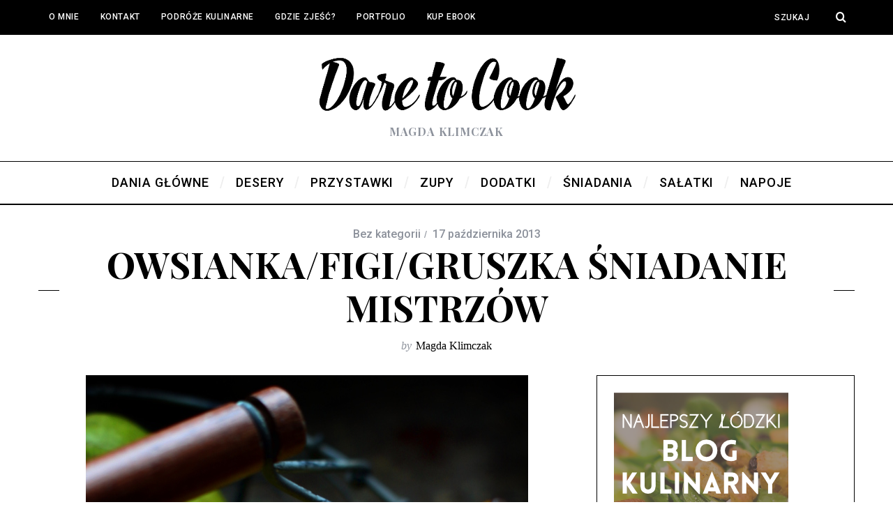

--- FILE ---
content_type: text/html; charset=UTF-8
request_url: https://daretocook.pl/2013/10/17/owsiankafigigruszka-sniadanie-mistrzow/
body_size: 15611
content:
<!DOCTYPE html>
<!--[if lt IE 9]><html lang="pl-PL" prefix="og: http://ogp.me/ns#" class="oldie"><![endif]-->
<!--[if (gte IE 9) | !(IE)]><!--><html lang="pl-PL" prefix="og: http://ogp.me/ns#" class="modern"><!--<![endif]-->
<head>
<meta charset="UTF-8" />
<meta name="viewport" content="width=device-width, initial-scale=1" />
<!--[if IE]><meta http-equiv='X-UA-Compatible' content='IE=edge,chrome=1'><![endif]-->
<title>OWSIANKA/FIGI/GRUSZKA ŚNIADANIE MISTRZÓW - Blog Kulinarny | Dare To Cook</title>

<link rel="stylesheet" href="https://daretocook.pl/wp-content/plugins/sitepress-multilingual-cms/res/css/language-selector.css?v=3.1.5" type="text/css" media="all" />
					<script>
						if ( typeof WebFontConfig === "undefined" ) {
							WebFontConfig = {};
						}

						WebFontConfig['google'] = {
							families: ['Roboto:500', 'Playfair+Display:700']
						};

						(function( d ) {
							var wf = d.createElement( 'script' );
							var s = d.scripts[0];
							wf.src = '//' + 'ajax' + '.googleapis' + '.com/ajax/libs/webfont/1.6.26/webfont.js';
							wf.async = true;
							s.parentNode.insertBefore( wf, s );
						})( document );
					</script>
					
<!-- This site is optimized with the Yoast SEO plugin v3.3.4 - https://yoast.com/wordpress/plugins/seo/ -->
<link rel="canonical" href="https://daretocook.pl/2013/10/17/owsiankafigigruszka-sniadanie-mistrzow/" />
<meta property="og:locale" content="pl_PL" />
<meta property="og:type" content="article" />
<meta property="og:title" content="OWSIANKA/FIGI/GRUSZKA ŚNIADANIE MISTRZÓW - Blog Kulinarny | Dare To Cook" />
<meta property="og:description" content="Jesienią zmieniam jadłospis, lekkie letnie śniadania muszę zastąpić czymś ciepłym, pożywnym, czymś co otuli mnie po wyjściu z łóżka na następne kilka godzin. Wróciłam..." />
<meta property="og:url" content="https://daretocook.pl/2013/10/17/owsiankafigigruszka-sniadanie-mistrzow/" />
<meta property="og:site_name" content="Blog Kulinarny | Dare To Cook" />
<meta property="article:published_time" content="2013-10-17T09:43:16+01:00" />
<meta property="article:modified_time" content="2014-06-23T17:44:12+01:00" />
<meta property="og:updated_time" content="2014-06-23T17:44:12+01:00" />
<meta property="og:image" content="https://daretocook.pl/wp-content/uploads/2013/10/IMG_5142a.jpg" />
<meta property="og:image:width" content="634" />
<meta property="og:image:height" content="951" />
<meta name="twitter:card" content="summary" />
<meta name="twitter:description" content="Jesienią zmieniam jadłospis, lekkie letnie śniadania muszę zastąpić czymś ciepłym, pożywnym, czymś co otuli mnie po wyjściu z łóżka na następne kilka godzin. Wróciłam..." />
<meta name="twitter:title" content="OWSIANKA/FIGI/GRUSZKA ŚNIADANIE MISTRZÓW - Blog Kulinarny | Dare To Cook" />
<meta name="twitter:image" content="https://daretocook.pl/wp-content/uploads/2013/10/IMG_5142a.jpg" />
<!-- / Yoast SEO plugin. -->

<link rel='dns-prefetch' href='//assets.pinterest.com' />
<link rel='dns-prefetch' href='//maxcdn.bootstrapcdn.com' />
<link rel='dns-prefetch' href='//s.w.org' />
<link rel="alternate" type="application/rss+xml" title="Blog Kulinarny | Dare To Cook &raquo; Kanał z wpisami" href="https://daretocook.pl/feed/" />
<link rel="alternate" type="application/rss+xml" title="Blog Kulinarny | Dare To Cook &raquo; Kanał z komentarzami" href="https://daretocook.pl/comments/feed/" />
<link rel="alternate" type="application/rss+xml" title="Blog Kulinarny | Dare To Cook &raquo; OWSIANKA/FIGI/GRUSZKA ŚNIADANIE MISTRZÓW Kanał z komentarzami" href="https://daretocook.pl/2013/10/17/owsiankafigigruszka-sniadanie-mistrzow/feed/" />
<!-- This site uses the Google Analytics by MonsterInsights plugin v7.11.0 - Using Analytics tracking - https://www.monsterinsights.com/ -->
<!-- Note: MonsterInsights is not currently configured on this site. The site owner needs to authenticate with Google Analytics in the MonsterInsights settings panel. -->
<!-- No UA code set -->
<!-- / Google Analytics by MonsterInsights -->
		<script type="text/javascript">
			window._wpemojiSettings = {"baseUrl":"https:\/\/s.w.org\/images\/core\/emoji\/11.2.0\/72x72\/","ext":".png","svgUrl":"https:\/\/s.w.org\/images\/core\/emoji\/11.2.0\/svg\/","svgExt":".svg","source":{"concatemoji":"https:\/\/daretocook.pl\/wp-includes\/js\/wp-emoji-release.min.js?ver=5.1.21"}};
			!function(e,a,t){var n,r,o,i=a.createElement("canvas"),p=i.getContext&&i.getContext("2d");function s(e,t){var a=String.fromCharCode;p.clearRect(0,0,i.width,i.height),p.fillText(a.apply(this,e),0,0);e=i.toDataURL();return p.clearRect(0,0,i.width,i.height),p.fillText(a.apply(this,t),0,0),e===i.toDataURL()}function c(e){var t=a.createElement("script");t.src=e,t.defer=t.type="text/javascript",a.getElementsByTagName("head")[0].appendChild(t)}for(o=Array("flag","emoji"),t.supports={everything:!0,everythingExceptFlag:!0},r=0;r<o.length;r++)t.supports[o[r]]=function(e){if(!p||!p.fillText)return!1;switch(p.textBaseline="top",p.font="600 32px Arial",e){case"flag":return s([55356,56826,55356,56819],[55356,56826,8203,55356,56819])?!1:!s([55356,57332,56128,56423,56128,56418,56128,56421,56128,56430,56128,56423,56128,56447],[55356,57332,8203,56128,56423,8203,56128,56418,8203,56128,56421,8203,56128,56430,8203,56128,56423,8203,56128,56447]);case"emoji":return!s([55358,56760,9792,65039],[55358,56760,8203,9792,65039])}return!1}(o[r]),t.supports.everything=t.supports.everything&&t.supports[o[r]],"flag"!==o[r]&&(t.supports.everythingExceptFlag=t.supports.everythingExceptFlag&&t.supports[o[r]]);t.supports.everythingExceptFlag=t.supports.everythingExceptFlag&&!t.supports.flag,t.DOMReady=!1,t.readyCallback=function(){t.DOMReady=!0},t.supports.everything||(n=function(){t.readyCallback()},a.addEventListener?(a.addEventListener("DOMContentLoaded",n,!1),e.addEventListener("load",n,!1)):(e.attachEvent("onload",n),a.attachEvent("onreadystatechange",function(){"complete"===a.readyState&&t.readyCallback()})),(n=t.source||{}).concatemoji?c(n.concatemoji):n.wpemoji&&n.twemoji&&(c(n.twemoji),c(n.wpemoji)))}(window,document,window._wpemojiSettings);
		</script>
		<style type="text/css">
img.wp-smiley,
img.emoji {
	display: inline !important;
	border: none !important;
	box-shadow: none !important;
	height: 1em !important;
	width: 1em !important;
	margin: 0 .07em !important;
	vertical-align: -0.1em !important;
	background: none !important;
	padding: 0 !important;
}
</style>
	<link rel='stylesheet' id='wp-block-library-css'  href='https://daretocook.pl/wp-includes/css/dist/block-library/style.min.css?ver=5.1.21' type='text/css' media='all' />
<link rel='stylesheet' id='jr-insta-styles-css'  href='https://daretocook.pl/wp-content/plugins/instagram-slider-widget/assets/css/jr-insta.css?ver=1.7.11' type='text/css' media='all' />
<link rel='stylesheet' id='sc-frontend-style-css'  href='https://daretocook.pl/wp-content/plugins/shortcodes-indep/css/frontend-style.css?ver=5.1.21' type='text/css' media='all' />
<link rel='stylesheet' id='main-style-css'  href='https://daretocook.pl/wp-content/themes/simplemag/style.css?ver=5.1.21' type='text/css' media='all' />
<link rel='stylesheet' id='wis_font-awesome-css'  href='https://maxcdn.bootstrapcdn.com/font-awesome/4.7.0/css/font-awesome.min.css?ver=5.1.21' type='text/css' media='all' />
<link rel='stylesheet' id='wis_instag-slider-css'  href='https://daretocook.pl/wp-content/plugins/instagram-slider-widget/assets/css/instag-slider.css?ver=1.7.11' type='text/css' media='all' />
<link rel='stylesheet' id='wis_wis-header-css'  href='https://daretocook.pl/wp-content/plugins/instagram-slider-widget/assets/css/wis-header.css?ver=1.7.11' type='text/css' media='all' />
<link rel='stylesheet' id='jetpack_css-css'  href='https://daretocook.pl/wp-content/plugins/jetpack/css/jetpack.css?ver=3.3.6' type='text/css' media='all' />
<script>if (document.location.protocol != "https:") {document.location = document.URL.replace(/^http:/i, "https:");}</script><script type='text/javascript' src='https://daretocook.pl/wp-includes/js/jquery/jquery.js?ver=1.12.4'></script>
<script type='text/javascript' src='https://daretocook.pl/wp-includes/js/jquery/jquery-migrate.min.js?ver=1.4.1'></script>
<script type='text/javascript' src='https://daretocook.pl/wp-content/plugins/instagram-slider-widget/assets/js/jquery.flexslider-min.js?ver=1.7.11'></script>
<link rel='https://api.w.org/' href='https://daretocook.pl/wp-json/' />
<link rel="EditURI" type="application/rsd+xml" title="RSD" href="https://daretocook.pl/xmlrpc.php?rsd" />
<link rel="wlwmanifest" type="application/wlwmanifest+xml" href="https://daretocook.pl/wp-includes/wlwmanifest.xml" /> 
<meta name="generator" content="WordPress 5.1.21" />
<link rel='shortlink' href='https://daretocook.pl/?p=2673' />
<link rel="alternate" type="application/json+oembed" href="https://daretocook.pl/wp-json/oembed/1.0/embed?url=https%3A%2F%2Fdaretocook.pl%2F2013%2F10%2F17%2Fowsiankafigigruszka-sniadanie-mistrzow%2F" />
<link rel="alternate" type="text/xml+oembed" href="https://daretocook.pl/wp-json/oembed/1.0/embed?url=https%3A%2F%2Fdaretocook.pl%2F2013%2F10%2F17%2Fowsiankafigigruszka-sniadanie-mistrzow%2F&#038;format=xml" />
<meta name="framework" content="Redux 4.1.3" /><meta name="generator" content="WPML ver:3.1.5 stt:42,1;0" />

<style type="text/css">																																	
</style><style type="text/css">
.header .logo{max-width:381px;}
.main-menu .sub-links .active-link,
.main-menu .mega-menu-item:hover .item-title a,
.main-menu > ul > .sub-menu-columns > .sub-menu > .sub-links > li > a {color:#ffcc0d;}
    
.main-menu .sub-menu-two-columns > .sub-menu > .sub-links li a:after {background-color:#ffcc0d;}

.main-menu .posts-loading:after {border-top-color:#ffcc0d;border-bottom-color:#ffcc0d;}
 
.secondary-menu ul > li:hover > a {color:#ffcc0d;}
 
.main-menu > ul > .link-arrow > a:after {border-color:transparent transparent #ffcc0d;}

.main-menu > ul > li > .sub-menu {border-top-color:#ffcc0d;}
    
.main-menu .mega-menu-container .mega-menu-posts-title:hover:after{color:#ffffff;}
 
.top-strip #searchform input,
.top-strip #searchform button{color:#ffffff}

.modern .content-over-image-tint .entry-image:before,
.modern .content-over-image-tint.full-width-image:before{opacity:0.1;}
.modern .content-over-image-tint:hover .entry-image:before,
.modern .content-over-image-tint.full-width-image:hover:before,
.modern .content-over-image-tint .gallery-item:not(.slick-active) .entry-image:before{opacity:0.7;}

.sidebar .widget{border-bottom:1px solid #000;}

.footer-sidebar .widget_rss li:after,
.footer-sidebar .widget_pages li a:after,
.footer-sidebar .widget_nav_menu li a:after,
.footer-sidebar .widget_categories ul li:after,
.footer-sidebar .widget_recent_entries li:after,
.footer-sidebar .widget_recent_comments li:after{background-color:#8c919b;}

.entry-title {text-transform:capitalize;}
    
.title-with-sep{background:url("https://daretocook.pl/wp-content/themes/simplemag/images/section-header.png") repeat-x 0 50%;}

    
    
@media only screen and (min-width: 960px) {#gallery-carousel,#gallery-carousel .gallery-item{height:580px;}}
</style>

<!-- Facebook Pixel Code -->
<script type='text/javascript'>
!function(f,b,e,v,n,t,s){if(f.fbq)return;n=f.fbq=function(){n.callMethod?
n.callMethod.apply(n,arguments):n.queue.push(arguments)};if(!f._fbq)f._fbq=n;
n.push=n;n.loaded=!0;n.version='2.0';n.queue=[];t=b.createElement(e);t.async=!0;
t.src=v;s=b.getElementsByTagName(e)[0];s.parentNode.insertBefore(t,s)}(window,
document,'script','https://connect.facebook.net/en_US/fbevents.js');
</script>
<!-- End Facebook Pixel Code -->
<script type='text/javascript'>
  fbq('init', '288493612597928', {}, {
    "agent": "wordpress-5.1.21-2.1.0"
});
</script><script type='text/javascript'>
  fbq('track', 'PageView', []);
</script>
<!-- Facebook Pixel Code -->
<noscript>
<img height="1" width="1" style="display:none" alt="fbpx"
src="https://www.facebook.com/tr?id=288493612597928&ev=PageView&noscript=1" />
</noscript>
<!-- End Facebook Pixel Code -->
		<style type="text/css">.recentcomments a{display:inline !important;padding:0 !important;margin:0 !important;}</style>
		<style type="text/css" id="ti_option-dynamic-css" title="dynamic-css" class="redux-options-output">.menu-item a, #s, .entry-meta, .see-more span, .read-more, .read-more-link, .nav-title, .related-posts-tabs li a, #submit, input, textarea, .copyright, .copyright a{font-family:Roboto;font-weight:500;font-style:normal;opacity: 1;visibility: visible;-webkit-transition: opacity 0.24s ease-in-out;-moz-transition: opacity 0.24s ease-in-out;transition: opacity 0.24s ease-in-out;}.wf-loading .menu-item a,.wf-loading  #s,.wf-loading  .entry-meta,.wf-loading  .see-more span,.wf-loading  .read-more,.wf-loading  .read-more-link,.wf-loading  .nav-title,.wf-loading  .related-posts-tabs li a,.wf-loading  #submit,.wf-loading  input,.wf-loading  textarea,.wf-loading  .copyright,.wf-loading  .copyright a{opacity: 0;}.ie.wf-loading .menu-item a,.ie.wf-loading  #s,.ie.wf-loading  .entry-meta,.ie.wf-loading  .see-more span,.ie.wf-loading  .read-more,.ie.wf-loading  .read-more-link,.ie.wf-loading  .nav-title,.ie.wf-loading  .related-posts-tabs li a,.ie.wf-loading  #submit,.ie.wf-loading  input,.ie.wf-loading  textarea,.ie.wf-loading  .copyright,.ie.wf-loading  .copyright a{visibility: hidden;}.secondary-menu > ul > li{font-size:12px;opacity: 1;visibility: visible;-webkit-transition: opacity 0.24s ease-in-out;-moz-transition: opacity 0.24s ease-in-out;transition: opacity 0.24s ease-in-out;}.wf-loading .secondary-menu > ul > li{opacity: 0;}.ie.wf-loading .secondary-menu > ul > li{visibility: hidden;}.main-menu > ul > li{font-size:18px;opacity: 1;visibility: visible;-webkit-transition: opacity 0.24s ease-in-out;-moz-transition: opacity 0.24s ease-in-out;transition: opacity 0.24s ease-in-out;}.wf-loading .main-menu > ul > li{opacity: 0;}.ie.wf-loading .main-menu > ul > li{visibility: hidden;}h1, h2, h3, h4, h5, h6, .main-menu .item-title a, .widget_pages, .widget_categories, .widget_nav_menu, .tagline, .sub-title, .entry-note, .manual-excerpt, .ltr:not(.woocommerce) .entry-content > p:first-of-type:first-letter, .sc-dropcap, .single-author-box .vcard, .comment-author, .comment-meta, .comment-reply-link, #respond label, #wp-calendar tbody, .latest-reviews .score-line i, .score-box .total{font-family:"Playfair Display";font-weight:700;font-style:normal;opacity: 1;visibility: visible;-webkit-transition: opacity 0.24s ease-in-out;-moz-transition: opacity 0.24s ease-in-out;transition: opacity 0.24s ease-in-out;}.wf-loading h1,.wf-loading  h2,.wf-loading  h3,.wf-loading  h4,.wf-loading  h5,.wf-loading  h6,.wf-loading  .main-menu .item-title a,.wf-loading  .widget_pages,.wf-loading  .widget_categories,.wf-loading  .widget_nav_menu,.wf-loading  .tagline,.wf-loading  .sub-title,.wf-loading  .entry-note,.wf-loading  .manual-excerpt,.wf-loading  .ltr:not(.woocommerce) .entry-content > p:first-of-type:first-letter,.wf-loading  .sc-dropcap,.wf-loading  .single-author-box .vcard,.wf-loading  .comment-author,.wf-loading  .comment-meta,.wf-loading  .comment-reply-link,.wf-loading  #respond label,.wf-loading  #wp-calendar tbody,.wf-loading  .latest-reviews .score-line i,.wf-loading  .score-box .total{opacity: 0;}.ie.wf-loading h1,.ie.wf-loading  h2,.ie.wf-loading  h3,.ie.wf-loading  h4,.ie.wf-loading  h5,.ie.wf-loading  h6,.ie.wf-loading  .main-menu .item-title a,.ie.wf-loading  .widget_pages,.ie.wf-loading  .widget_categories,.ie.wf-loading  .widget_nav_menu,.ie.wf-loading  .tagline,.ie.wf-loading  .sub-title,.ie.wf-loading  .entry-note,.ie.wf-loading  .manual-excerpt,.ie.wf-loading  .ltr:not(.woocommerce) .entry-content > p:first-of-type:first-letter,.ie.wf-loading  .sc-dropcap,.ie.wf-loading  .single-author-box .vcard,.ie.wf-loading  .comment-author,.ie.wf-loading  .comment-meta,.ie.wf-loading  .comment-reply-link,.ie.wf-loading  #respond label,.ie.wf-loading  #wp-calendar tbody,.ie.wf-loading  .latest-reviews .score-line i,.ie.wf-loading  .score-box .total{visibility: hidden;}.section-title, .classic-layout .entry-title{font-size:42px;opacity: 1;visibility: visible;-webkit-transition: opacity 0.24s ease-in-out;-moz-transition: opacity 0.24s ease-in-out;transition: opacity 0.24s ease-in-out;}.wf-loading .section-title,.wf-loading  .classic-layout .entry-title{opacity: 0;}.ie.wf-loading .section-title,.ie.wf-loading  .classic-layout .entry-title{visibility: hidden;}.entries .post-item .entry-title, .media-post-item .entry-title{font-size:24px;opacity: 1;visibility: visible;-webkit-transition: opacity 0.24s ease-in-out;-moz-transition: opacity 0.24s ease-in-out;transition: opacity 0.24s ease-in-out;}.wf-loading .entries .post-item .entry-title,.wf-loading  .media-post-item .entry-title{opacity: 0;}.ie.wf-loading .entries .post-item .entry-title,.ie.wf-loading  .media-post-item .entry-title{visibility: hidden;}.page-title{font-size:52px;opacity: 1;visibility: visible;-webkit-transition: opacity 0.24s ease-in-out;-moz-transition: opacity 0.24s ease-in-out;transition: opacity 0.24s ease-in-out;}.wf-loading .page-title{opacity: 0;}.ie.wf-loading .page-title{visibility: hidden;}body, p{font-family:Georgia, serif;font-weight:normal;font-style:normal;opacity: 1;visibility: visible;-webkit-transition: opacity 0.24s ease-in-out;-moz-transition: opacity 0.24s ease-in-out;transition: opacity 0.24s ease-in-out;}.wf-loading body,.wf-loading  p{opacity: 0;}.ie.wf-loading body,.ie.wf-loading  p{visibility: hidden;}.page .entry-content, .single .entry-content, .home-section div.entry-summary{line-height:28px;font-size:18px;opacity: 1;visibility: visible;-webkit-transition: opacity 0.24s ease-in-out;-moz-transition: opacity 0.24s ease-in-out;transition: opacity 0.24s ease-in-out;}.wf-loading .page .entry-content,.wf-loading  .single .entry-content,.wf-loading  .home-section div.entry-summary{opacity: 0;}.ie.wf-loading .page .entry-content,.ie.wf-loading  .single .entry-content,.ie.wf-loading  .home-section div.entry-summary{visibility: hidden;}body, .site-content, .layout-full .title-with-sep .title, .layout-full .title-with-sep .entry-title{background-color:#fff;}.score-line span, .rating-total-indicator .sides span, .widget_ti_most_commented span{background-color:#ffcc0d;}.comment-list .bypostauthor .avatar{border-color:#ffcc0d;}.widget_ti_most_commented span i:before{border-top-color:#ffcc0d;}.score-line span i, .widget_ti_most_commented span i{color:#000000;}#masthead{background-color:#ffffff;}.top-strip, .secondary-menu .sub-menu, .top-strip #searchform input[type="text"], .top-strip .social li ul{background-color:#000000;}.top-strip{border-bottom:0px solid #000;}.secondary-menu a{color:#ffffff;}.secondary-menu a:hover{color:#ffcc0d;}.top-strip .social li a{color:#8c919b;}.main-menu-container,.sticky-active .main-menu-fixed{background-color:#ffffff;}.main-menu > ul > li{color:#000;}.main-menu > ul > li:hover{color:#333;}.main-menu > ul > li > a > span:after{color:#eeeeee;}.main-menu-container{border-top:1px solid #000;}.main-menu-container{border-bottom:2px solid #000;}.main-menu .sub-menu{background-color:#000000;}.main-menu .sub-menu li a, .main-menu .mega-menu-container .mega-menu-posts-title{color:#ffffff;}.main-menu .sub-menu li a:hover, .main-menu .mega-menu-container .mega-menu-posts-title:hover{color:#ffcc0d;}.modern .content-over-image-tint .entry-image:before, .modern .content-over-image-tint.full-width-image:before{background-color:#000000;}.sidebar{border-top:1px solid #000;border-bottom:1px solid #000;border-left:1px solid #000;border-right:1px solid #000;}.slide-dock{background-color:#ffffff;}.slide-dock h3, .slide-dock p{color:#000000;}.slide-dock .entry-meta a, .slide-dock h4 a{color:#000000;}.author-box{background-color:#f7f7f7;}.author-box, .author-box a{color:#000000;}.footer-sidebar, .footer-sidebar .widget_ti_most_commented li a, .footer-sidebar .widget-slider .widget-post-details .widget-post-category, .footer-sidebar .widget-posts-classic-entries .widget-post-details .widget-post-category, .footer-sidebar .widget-posts-entries .widget-post-item:not(:nth-child(1)) .widget-post-details{background-color:#111111;}.footer-sidebar .widget_ti_latest_comments .comment-text:after{border-bottom-color:#111111;}.footer-sidebar .widget_ti_most_commented span i{color:#111111;}.footer-sidebar .widget h3{color:#ffcc0d;}.footer-sidebar .rating-total-indicator .sides span, .footer-sidebar .widget_ti_most_commented span{background-color:#ffcc0d;}.footer-sidebar .widget_ti_most_commented span i:before{border-top-color:#ffcc0d;}.footer-sidebar, .footer-sidebar button, .footer-sidebar input,  .footer-sidebar input[type="submit"]{color:#ffffff;}.footer-sidebar input, .footer-sidebar input[type="submit"]{border-color:#ffffff;}.footer-sidebar .widget_ti_latest_comments .comment-text:before{border-bottom-color:#ffffff;}.footer-sidebar .widget a{color:#8c919b;}.footer-sidebar .widget a:hover{color:#ffcc0d;}.widget-area-2, .widget-area-3, .footer-sidebar .widget{border-top:1px dotted #585b61;border-bottom:1px dotted #585b61;border-left:1px dotted #585b61;border-right:1px dotted #585b61;}.full-width-sidebar{background-color:#f8f8f8;}.full-width-sidebar, .full-width-sidebar a{color:#000000;}.copyright{background-color:#000000;}.copyright, .copyright a{color:#ffffff;}</style></head>

<body data-rsssl=1 class="post-template-default single single-post postid-2673 single-format-standard ltr layout-full">
    <!-- Global site tag (gtag.js) - Google Analytics -->
	<script async src="https://www.googletagmanager.com/gtag/js?id=UA-56353069-1"></script>
	<script>
	  window.dataLayer = window.dataLayer || [];
	  function gtag(){dataLayer.push(arguments);}
	  gtag('js', new Date());

	  gtag('config', 'UA-56353069-1');
	</script>
    <section class="no-print top-strip">
        
                
        <div class="wrapper clearfix">

            
<form method="get" id="searchform" action="https://daretocook.pl/" role="search">
	<input type="text" name="s" id="s" value="Szukaj" onfocus="if(this.value=='Szukaj')this.value='';" onblur="if(this.value=='')this.value='Szukaj';" />
    <button type="submit">
    	<i class="icomoon-search"></i>
    </button>
</form>
            
            <nav class="secondary-menu"><ul id="menu-top" class="menu"><li id="menu-item-6352" class="menu-item menu-item-type-post_type menu-item-object-page menu-item-6352"><a href="https://daretocook.pl/o-mnie/">O MNIE</a></li>
<li id="menu-item-6354" class="menu-item menu-item-type-post_type menu-item-object-page menu-item-6354"><a href="https://daretocook.pl/kontakt/">Kontakt</a></li>
<li id="menu-item-6355" class="menu-item menu-item-type-post_type menu-item-object-page menu-item-has-children menu-item-6355"><a href="https://daretocook.pl/podroze/">Podróże Kulinarne</a>
<ul class="sub-menu">
	<li id="menu-item-6854" class="menu-item menu-item-type-post_type menu-item-object-post menu-item-6854"><a href="https://daretocook.pl/2016/08/03/grecja-wyspy-rodos-kos/">GRECJA: RODOS, KOS</a></li>
	<li id="menu-item-6360" class="menu-item menu-item-type-post_type menu-item-object-page menu-item-6360"><a href="https://daretocook.pl/2015/11/13/region-emilia-romania-wlochy-w-ramach-expo-2015/">REGION EMILIA ROMANIA – WŁOCHY W RAMACH EXPO 2015</a></li>
	<li id="menu-item-6361" class="menu-item menu-item-type-post_type menu-item-object-page menu-item-6361"><a href="https://daretocook.pl/2015/04/08/japonia/">JAPONIA</a></li>
	<li id="menu-item-6362" class="menu-item menu-item-type-post_type menu-item-object-page menu-item-6362"><a href="https://daretocook.pl/2014/04/09/california-state-of-mind/">CALIFORNIA STATE OF MIND</a></li>
	<li id="menu-item-6363" class="menu-item menu-item-type-post_type menu-item-object-page menu-item-6363"><a href="https://daretocook.pl/2013/07/15/tajlandia/">TAJLANDIA</a></li>
	<li id="menu-item-6364" class="menu-item menu-item-type-post_type menu-item-object-page menu-item-6364"><a href="https://daretocook.pl/2013/02/11/nowy-jork/">NOWY JORK</a></li>
	<li id="menu-item-6365" class="menu-item menu-item-type-post_type menu-item-object-page menu-item-6365"><a href="https://daretocook.pl/2013/01/28/sycylia/">SYCYLIA</a></li>
	<li id="menu-item-6366" class="menu-item menu-item-type-post_type menu-item-object-page menu-item-6366"><a href="https://daretocook.pl/2013/01/28/cabo-verde/">CABO VERDE</a></li>
	<li id="menu-item-6367" class="menu-item menu-item-type-post_type menu-item-object-page menu-item-6367"><a href="https://daretocook.pl/2013/01/28/hong-kong/">HONG KONG</a></li>
	<li id="menu-item-6368" class="menu-item menu-item-type-post_type menu-item-object-page menu-item-6368"><a href="https://daretocook.pl/2013/01/28/stambul/">STAMBUŁ</a></li>
</ul>
</li>
<li id="menu-item-7234" class="menu-item menu-item-type-post_type menu-item-object-page menu-item-7234"><a href="https://daretocook.pl/gdzie-zjesc-2/">GDZIE ZJEŚĆ?</a></li>
<li id="menu-item-8164" class="menu-item menu-item-type-custom menu-item-object-custom menu-item-8164"><a href="http://magda-klimczak.format.com">Portfolio</a></li>
<li id="menu-item-9173" class="menu-item menu-item-type-post_type menu-item-object-page menu-item-9173"><a href="https://daretocook.pl/kup-ebook-2/">KUP EBOOK</a></li>
</ul></nav>
            <a href="#" id="mobile-menu-toggle" class="lines-button">
                <span class="lines"></span>
            </a>

        </div><!-- .wrapper -->
        
    </section><!-- .top-strip -->
    

    <section id="site">

        <div id="pageslide"><!-- Sidebar in Mobile View --></div>
        
        <div class="site-content">
    
            <header id="masthead" role="banner" class="clearfix with-menu">
                
                
                <div id="branding" class="anmtd">
                                            <div class="wrapper">
                        
<div class="header header-default">
            <a class="logo" href="https://daretocook.pl">
            <img src="https://daretocook.pl/wp-content/uploads/2016/04/daretocooklogox821.png" alt="Blog Kulinarny | Dare To Cook - Magda Klimczak" width="381" height="82" />
        </a><!-- Logo -->
    
        <span class="tagline">Magda Klimczak</span>
    </div><!-- .header-default -->                        </div><!-- .wrapper -->
                                    </div><!-- #branding -->
                
				<div class="no-print anmtd main-menu-container" role="navigation"><nav class="wrapper main-menu"><ul id="menu-main" class="menu"><li id="menu-item-6344" class="menu-item menu-item-type-taxonomy menu-item-object-category"><a href="https://daretocook.pl/category/typ-posilku/dania-glowne/"><span>DANIA GŁÓWNE</span></a></li>
<li id="menu-item-6345" class="menu-item menu-item-type-taxonomy menu-item-object-category"><a href="https://daretocook.pl/category/typ-posilku/desery/"><span>DESERY</span></a></li>
<li id="menu-item-6346" class="menu-item menu-item-type-taxonomy menu-item-object-category"><a href="https://daretocook.pl/category/typ-posilku/przystawki/"><span>PRZYSTAWKI</span></a></li>
<li id="menu-item-6347" class="menu-item menu-item-type-taxonomy menu-item-object-category"><a href="https://daretocook.pl/category/typ-posilku/zupy/"><span>ZUPY</span></a></li>
<li id="menu-item-6348" class="menu-item menu-item-type-taxonomy menu-item-object-category"><a href="https://daretocook.pl/category/typ-posilku/dodatki/"><span>DODATKI</span></a></li>
<li id="menu-item-6349" class="menu-item menu-item-type-taxonomy menu-item-object-category current-post-ancestor current-menu-parent current-post-parent"><a href="https://daretocook.pl/category/typ-posilku/sniadania/"><span>ŚNIADANIA</span></a></li>
<li id="menu-item-6350" class="menu-item menu-item-type-taxonomy menu-item-object-category"><a href="https://daretocook.pl/category/typ-posilku/salatki/"><span>SAŁATKI</span></a></li>
<li id="menu-item-6351" class="menu-item menu-item-type-taxonomy menu-item-object-category"><a href="https://daretocook.pl/category/typ-posilku/napoje/"><span>NAPOJE</span></a></li>
</ul></nav></div>            
            </header><!-- #masthead -->
    <main id="content" class="clearfix anmtd" role="main">

    
        <div id="post-2673" class="post-2673 post type-post status-publish format-standard has-post-thumbnail hentry">
            
            
    <header class="wrapper entry-header page-header">
        <div class="entry-meta">
            <span class="entry-category">Bez kategorii</span><time class="entry-date published" datetime="2013-10-17T09:43:16+01:00">17 października 2013</time><time class="updated" datetime="2014-06-23T17:44:12+01:00">23 czerwca 2014</time>        </div>
        <div class="page-title title-with-sep single-title">
            <h1 class="entry-title">OWSIANKA/FIGI/GRUSZKA ŚNIADANIE MISTRZÓW</h1>
        </div>
                <span class="entry-author">
            <span class="written-by">by</span>
            <span class="author vcard">
                <a class="url fn n" href="https://daretocook.pl/author/madzia/" rel="author">Magda Klimczak</a>
            </span>
        </span>
            </header>


            
                        
            <div class="wrapper">
                <div class="grids">
                    
                                <div class="grid-8 column-1">
            
                    
                    
        <div class="entry-media">
               
	
		<figure class="base-image">
        
            <img width="634" height="951" src="https://daretocook.pl/wp-content/uploads/2013/10/IMG_5142a.jpg" class="attachment-medium-size size-medium-size wp-post-image" alt="" srcset="https://daretocook.pl/wp-content/uploads/2013/10/IMG_5142a.jpg 634w, https://daretocook.pl/wp-content/uploads/2013/10/IMG_5142a-200x300.jpg 200w" sizes="(max-width: 634px) 100vw, 634px" />
            		</figure>

	        </div>

                   

                                   

                    
                    
                    <article class="clearfix single-box entry-content">        
                        <p style="text-align: justify;"><a href="https://daretocook.pl/wp-content/uploads/2013/10/IMG_5205a.jpg"><img class="alignleft size-medium wp-image-2675" alt="IMG_5205a" src="https://daretocook.pl/wp-content/uploads/2013/10/IMG_5205a-200x300.jpg" width="200" height="300" srcset="https://daretocook.pl/wp-content/uploads/2013/10/IMG_5205a-200x300.jpg 200w, https://daretocook.pl/wp-content/uploads/2013/10/IMG_5205a.jpg 634w" sizes="(max-width: 200px) 100vw, 200px" /></a>Jesienią zmieniam jadłospis, lekkie letnie śniadania muszę zastąpić czymś ciepłym, pożywnym, czymś co otuli mnie po wyjściu z łóżka na następne kilka godzin. Wróciłam do owsianki, każdy wie jak zrobić owsiankę i każdy ma swoją ulubioną wersję, zestawieniem tych smaków jednak muszę się podzielić. W tym roku dostałam niezwykle pyszny prezent z wakacji &#8211; lekko podsuszone figi ze świeżymi listkami laurowymi &#8211; boskie! Figi/miód i świeża cieniutko pokrojona gruszka z porannego szybkiego śniadania zrobiły prawdziwą delicję!</p>
<p style="text-align: justify;">
<p>SKŁADNIKI NA 1 PORCJĘ:</p>
<ul>
<li>1/3 szklanki płatków owsianych błyskawicznych</li>
<li>1/2 szklanki wody</li>
<li>łyżeczka miodu</li>
<li>2 figi</li>
<li>1/2 gruszki</li>
<li>łyżka jogurtu</li>
<li>łyżka zarodków pszennych</li>
</ul>
<p style="text-align: justify;">Do rondelka wsypujemy owsiankę i zalewamy wodą w proporcji 1:2. Gotujemy powoli, aż płatki wchłoną całą wodę od czasu do czasu mieszając. Pod koniec gotowania dodajemy miód i jogurt. Podajemy posypane zarodkami pszennymi z pokrojonymi w plasterki figami i cieniutko pokrojoną gruszką.</p>
<p style="text-align: justify;"><a href="https://daretocook.pl/wp-content/uploads/2013/10/mix21.jpg"><img class="aligncenter size-full wp-image-2676" alt="mix2" src="https://daretocook.pl/wp-content/uploads/2013/10/mix21.jpg" width="640" height="480" srcset="https://daretocook.pl/wp-content/uploads/2013/10/mix21.jpg 640w, https://daretocook.pl/wp-content/uploads/2013/10/mix21-300x225.jpg 300w" sizes="(max-width: 640px) 100vw, 640px" /></a></p>
<p><a href="http://durszlak.pl/akcje-kulinarne/akcja-z-gruszka-w-tle"><img alt="" src="https://durszlak.pl/system/campaign/banner/780/embed_GW2xn9WzzlP7wPIG414UakTydzRByAzz.JPG" /></a></p>
              
                    </article><!-- .entry-content -->
                    
                                        
                     
                    
                    <div class="clearfix single-box single-tags">
                        
                                                
                                                <div class="col-2">
                            <a href="#comments" class="add-comment">
                                <span class="add-comment-arrow"><i class="icomoon-arrow-left"></i></span>
                                <i class="icomoon-comments"></i>
                                <i class="score-number">
                                    3                                </i>
                            </a>
                        </div>
                                                
                    </div>
                    
                    
                                            <div class="single-box single-social">
                            
    <div class="clearfix social-sharing link-layout social-minimal" data-permalink="https://daretocook.pl/2013/10/17/owsiankafigigruszka-sniadanie-mistrzow/">
        
        <a class="share-item share-facebook" href="http://www.facebook.com/sharer.php?u=https://daretocook.pl/2013/10/17/owsiankafigigruszka-sniadanie-mistrzow/&t=OWSIANKA/FIGI/GRUSZKA ŚNIADANIE MISTRZÓW" target="blank">
            <i class="icomoon-facebook"></i>
            <span class="share-label">Facebook</span>        </a>

        <a class="share-item share-twitter" href="https://twitter.com/intent/tweet?original_referer=https://daretocook.pl/2013/10/17/owsiankafigigruszka-sniadanie-mistrzow/&text=OWSIANKA/FIGI/GRUSZKA ŚNIADANIE MISTRZÓW&tw_p=tweetbutton&url=https://daretocook.pl/2013/10/17/owsiankafigigruszka-sniadanie-mistrzow/" target="_blank">
            <i class="icomoon-twitter"></i>
            <span class="share-label">Twitter</span>        </a>

                <a class="share-item share-pinterest" href="//pinterest.com/pin/create/button/?url=https://daretocook.pl/2013/10/17/owsiankafigigruszka-sniadanie-mistrzow/&media=https://daretocook.pl/wp-content/uploads/2013/10/IMG_5142a.jpg&description=OWSIANKA/FIGI/GRUSZKA ŚNIADANIE MISTRZÓW" target="_blank">
            <i class="icomoon-pinterest"></i>
            <span class="share-label">Pinterest</span>        </a>
        
        
                
        <div class="share-item share-more">

            <span class="share-plus"></span>

            <div class="share-more-items">
                <a class="share-gplus" href="https://plusone.google.com/_/+1/confirm?hl=en-US&url=https://daretocook.pl/2013/10/17/owsiankafigigruszka-sniadanie-mistrzow/">
                    <span class="share-label">Google +</span>
                </a>

                <a class="share-linkedin" href="https://www.linkedin.com/countserv/count/share?url=https://daretocook.pl/2013/10/17/owsiankafigigruszka-sniadanie-mistrzow/">
                    <span class="share-label">LinkedIn</span>
                </a>

                <a class="share-mail" href="mailto:?subject=OWSIANKA/FIGI/GRUSZKA ŚNIADANIE MISTRZÓW&body=https://daretocook.pl/2013/10/17/owsiankafigigruszka-sniadanie-mistrzow/">
                    <span class="share-label">Email</span>
                </a>
            </div>

        </div>
        
                

    </div><!-- social-sharing -->

                        </div>
                                        

                    
<div class="clearfix single-box author-box single-author-box">

    <div class="avatar">
        <a href="https://daretocook.pl/author/madzia/">
            <img alt='Magda Klimczak' src='https://secure.gravatar.com/avatar/894516ac2518665f508cc13e3e7bef99?s=96&#038;d=mm&#038;r=g' srcset='https://secure.gravatar.com/avatar/894516ac2518665f508cc13e3e7bef99?s=192&#038;d=mm&#038;r=g 2x' class='avatar avatar-96 photo' height='96' width='96' />        </a>
    </div><!-- .avatar -->

    <div class="author-info">
        <div class="written-by">Written By</div>
        <span class="author vcard">
            <a class="url fn n" href="https://daretocook.pl/author/madzia/" rel="author">
                Magda Klimczak            </a>
        </span>
        <p></p>
    </div><!-- .info -->
    
    <ul class="author-social">
                                                                                                                                                        </ul><!-- .author-social -->
    
</div><!-- .author-box -->                    

                    
	
<div class="single-box tab-box related-posts-tabs">

    <ul class="tab-box-button clearfix">
        <li><a href="#related-posts">You may also like</a></li>
        <li><a href="#author-posts"><span>Latest by</span> <span>Magda Klimczak</span></a></li>
    </ul>


    <div class="tab-box-content">

        <div id="related-posts" class="related-posts">
            
            <div class="grids entries carousel">

            
                    <div class="item">
                      <figure class="entry-image">
                          <a href="https://daretocook.pl/2014/02/17/sloneczna-ananasowa-salatka/">
                            <img width="270" height="180" src="https://daretocook.pl/wp-content/uploads/2014/02/IMG_0869.jpg" class="attachment-rectangle-size-small size-rectangle-size-small wp-post-image" alt="" srcset="https://daretocook.pl/wp-content/uploads/2014/02/IMG_0869.jpg 640w, https://daretocook.pl/wp-content/uploads/2014/02/IMG_0869-300x200.jpg 300w" sizes="(max-width: 270px) 100vw, 270px" />                          </a>
                      </figure>
                      <header class="entry-header">
                          <div class="entry-meta">
                              17 lutego 2014                          </div>
                          <h4>
                              <a href="https://daretocook.pl/2014/02/17/sloneczna-ananasowa-salatka/">ANANAS W DWÓCH ODSŁONACH</a>
                          </h4>
                      </header>
                    </div>

                
                    <div class="item">
                      <figure class="entry-image">
                          <a href="https://daretocook.pl/2013/03/19/kanapka-na-cieplo-z-boczniakami/">
                            <img width="270" height="180" src="https://daretocook.pl/wp-content/uploads/2013/03/17.jpg" class="attachment-rectangle-size-small size-rectangle-size-small wp-post-image" alt="" srcset="https://daretocook.pl/wp-content/uploads/2013/03/17.jpg 4752w, https://daretocook.pl/wp-content/uploads/2013/03/17-300x200.jpg 300w, https://daretocook.pl/wp-content/uploads/2013/03/17-1024x682.jpg 1024w" sizes="(max-width: 270px) 100vw, 270px" />                          </a>
                      </figure>
                      <header class="entry-header">
                          <div class="entry-meta">
                              19 marca 2013                          </div>
                          <h4>
                              <a href="https://daretocook.pl/2013/03/19/kanapka-na-cieplo-z-boczniakami/">KANAPKA NA CIEPŁO Z BOCZNIAKAMI</a>
                          </h4>
                      </header>
                    </div>

                
                    <div class="item">
                      <figure class="entry-image">
                          <a href="https://daretocook.pl/2013/07/07/jagniecy-surfnturf-z-krewetkami-na-gniecionych-pomidorach-z-habanero/">
                            <img width="82" height="180" src="https://daretocook.pl/wp-content/uploads/2013/07/12.jpg" class="attachment-rectangle-size-small size-rectangle-size-small wp-post-image" alt="" srcset="https://daretocook.pl/wp-content/uploads/2013/07/12.jpg 200w, https://daretocook.pl/wp-content/uploads/2013/07/12-136x300.jpg 136w" sizes="(max-width: 82px) 100vw, 82px" />                          </a>
                      </figure>
                      <header class="entry-header">
                          <div class="entry-meta">
                              7 lipca 2013                          </div>
                          <h4>
                              <a href="https://daretocook.pl/2013/07/07/jagniecy-surfnturf-z-krewetkami-na-gniecionych-pomidorach-z-habanero/">JAGNIĘCY SURF&#8217;N&#8217;TURF Z KREWETKAMI NA GNIECIONYCH POMIDORACH Z HABANERO</a>
                          </h4>
                      </header>
                    </div>

                
                
                            
            </div><!--.carousel-->

        </div><!--#related-posts-->


        <div id="author-posts" class="related-posts">
            
            <div class="grids entries carousel">
                
            
                <div class="item">
                    <figure class="entry-image">
                        <a href="https://daretocook.pl/2024/12/30/gravlax-w-ginie/">
                            <img width="270" height="180" src="https://daretocook.pl/wp-content/uploads/2024/12/lidl_gin_9-270x180.jpg" class="attachment-rectangle-size-small size-rectangle-size-small wp-post-image" alt="" srcset="https://daretocook.pl/wp-content/uploads/2024/12/lidl_gin_9-270x180.jpg 270w, https://daretocook.pl/wp-content/uploads/2024/12/lidl_gin_9-370x247.jpg 370w, https://daretocook.pl/wp-content/uploads/2024/12/lidl_gin_9-570x381.jpg 570w" sizes="(max-width: 270px) 100vw, 270px" />                        </a>
                    </figure>
                    <header class="entry-header">
                        <div class="entry-meta">
                                                        <span class="entry-category">
                                <a href=""></a>
                            </span>
                        </div>
                        <h4>
                            <a href="https://daretocook.pl/2024/12/30/gravlax-w-ginie/">Gravlax w ginie</a>
                        </h4>
                    </header>
                </div>

                
                <div class="item">
                    <figure class="entry-image">
                        <a href="https://daretocook.pl/2024/12/27/najlepszy-domowy-zakwas-burakow/">
                            <img width="270" height="180" src="https://daretocook.pl/wp-content/uploads/2024/12/zakwas_8-270x180.jpg" class="attachment-rectangle-size-small size-rectangle-size-small wp-post-image" alt="" srcset="https://daretocook.pl/wp-content/uploads/2024/12/zakwas_8-270x180.jpg 270w, https://daretocook.pl/wp-content/uploads/2024/12/zakwas_8-370x247.jpg 370w, https://daretocook.pl/wp-content/uploads/2024/12/zakwas_8-570x381.jpg 570w" sizes="(max-width: 270px) 100vw, 270px" />                        </a>
                    </figure>
                    <header class="entry-header">
                        <div class="entry-meta">
                                                        <span class="entry-category">
                                <a href="https://daretocook.pl/category/bez-miesa/">BEZ MIĘSA</a>
                            </span>
                        </div>
                        <h4>
                            <a href="https://daretocook.pl/2024/12/27/najlepszy-domowy-zakwas-burakow/">Najlepszy, domowy zakwas z buraków!</a>
                        </h4>
                    </header>
                </div>

                
                <div class="item">
                    <figure class="entry-image">
                        <a href="https://daretocook.pl/2024/07/11/winnica-lidla/">
                            <img width="270" height="180" src="https://daretocook.pl/wp-content/uploads/2024/07/winnica-lidla_6-270x180.jpg" class="attachment-rectangle-size-small size-rectangle-size-small wp-post-image" alt="Winnica Lidla" srcset="https://daretocook.pl/wp-content/uploads/2024/07/winnica-lidla_6-270x180.jpg 270w, https://daretocook.pl/wp-content/uploads/2024/07/winnica-lidla_6-370x247.jpg 370w, https://daretocook.pl/wp-content/uploads/2024/07/winnica-lidla_6-570x381.jpg 570w" sizes="(max-width: 270px) 100vw, 270px" />                        </a>
                    </figure>
                    <header class="entry-header">
                        <div class="entry-meta">
                                                        <span class="entry-category">
                                <a href=""></a>
                            </span>
                        </div>
                        <h4>
                            <a href="https://daretocook.pl/2024/07/11/winnica-lidla/">Winnica Lidla</a>
                        </h4>
                    </header>
                </div>

                
                
                            
            </div><!--.carousel-->
        
            <a class="see-more" href="https://daretocook.pl/author/madzia/"><span>See More</span><i class="icomoon-arrow-right"></i></a>
            
        </div><!--#author-posts-->

     </div>

</div><!-- .single-box .related-posts -->                    
                    
                        <nav class="single-box clearfix nav-single">
                <div class="nav-previous">
            <a href="https://daretocook.pl/2013/09/13/francuskie-tosty-z-chalki-z-boczkiem-w-miodzie-i-borowkami/" rel="prev"><i class="icomoon-chevron-left"></i><span class="nav-title">Poprzedni artykuł</span>FRANCUSKIE TOSTY Z CHAŁKI Z BOCZKIEM W MIODZIE I BORÓWKAMI</a>        </div>
        
                <div class="nav-next">
            <a href="https://daretocook.pl/2013/11/13/chalka/" rel="next"><i class="icomoon-chevron-right"></i><span class="nav-title">Następny artykuł</span>CHAŁKA</a>        </div>
            </nav><!-- .nav-single -->

                    

                    
<div id="comments" class="single-box comments-area">

	
	<h3 class="single-box-title">
		3 komentarze	</h3>

	
	<ul class="comment-list">
				<li id="comment-167900" class="comment even thread-even depth-1">
			<article id="div-comment-167900" class="comment-body">
				<footer class="comment-meta">
					<div class="comment-author vcard">
						<img alt='' src='https://secure.gravatar.com/avatar/8bd82770fe8f692930621c856d8b44d5?s=80&#038;d=mm&#038;r=g' srcset='https://secure.gravatar.com/avatar/8bd82770fe8f692930621c856d8b44d5?s=160&#038;d=mm&#038;r=g 2x' class='avatar avatar-80 photo' height='80' width='80' />						<b class="fn"><a href='http://kuchennymidrzwiami.pl' rel='external nofollow' class='url'>Amber</a></b> <span class="says">pisze:</span>					</div><!-- .comment-author -->

					<div class="comment-metadata">
						<a href="https://daretocook.pl/2013/10/17/owsiankafigigruszka-sniadanie-mistrzow/#comment-167900">
							<time datetime="2013-10-17T18:36:42+01:00">
								17 października 2013 o 18:36							</time>
						</a>
											</div><!-- .comment-metadata -->

									</footer><!-- .comment-meta -->

				<div class="comment-content">
					<p>Ta gruszkowa owsianka bardzo mi się podoba!</p>
				</div><!-- .comment-content -->

				<div class="reply"><a rel='nofollow' class='comment-reply-link' href='/2013/10/17/owsiankafigigruszka-sniadanie-mistrzow/?replytocom=167900#respond' data-commentid="167900" data-postid="2673" data-belowelement="div-comment-167900" data-respondelement="respond" aria-label='Odpowiedz użytkownikowi Amber'>Odpowiedz</a></div>			</article><!-- .comment-body -->
		</li><!-- #comment-## -->
		<li id="comment-167903" class="comment odd alt thread-odd thread-alt depth-1 parent">
			<article id="div-comment-167903" class="comment-body">
				<footer class="comment-meta">
					<div class="comment-author vcard">
						<img alt='' src='https://secure.gravatar.com/avatar/50b76e7bda640b80cc294125f4fa9aa2?s=80&#038;d=mm&#038;r=g' srcset='https://secure.gravatar.com/avatar/50b76e7bda640b80cc294125f4fa9aa2?s=160&#038;d=mm&#038;r=g 2x' class='avatar avatar-80 photo' height='80' width='80' />						<b class="fn"><a href='http://julalamieprzepisy.blogspot.com' rel='external nofollow' class='url'>jula</a></b> <span class="says">pisze:</span>					</div><!-- .comment-author -->

					<div class="comment-metadata">
						<a href="https://daretocook.pl/2013/10/17/owsiankafigigruszka-sniadanie-mistrzow/#comment-167903">
							<time datetime="2013-10-18T10:59:54+01:00">
								18 października 2013 o 10:59							</time>
						</a>
											</div><!-- .comment-metadata -->

									</footer><!-- .comment-meta -->

				<div class="comment-content">
					<p>nie pogardziłabym!</p>
				</div><!-- .comment-content -->

				<div class="reply"><a rel='nofollow' class='comment-reply-link' href='/2013/10/17/owsiankafigigruszka-sniadanie-mistrzow/?replytocom=167903#respond' data-commentid="167903" data-postid="2673" data-belowelement="div-comment-167903" data-respondelement="respond" aria-label='Odpowiedz użytkownikowi jula'>Odpowiedz</a></div>			</article><!-- .comment-body -->
		<ul class="children">
		<li id="comment-167904" class="comment byuser comment-author-madzia bypostauthor even depth-2">
			<article id="div-comment-167904" class="comment-body">
				<footer class="comment-meta">
					<div class="comment-author vcard">
						<img alt='' src='https://secure.gravatar.com/avatar/894516ac2518665f508cc13e3e7bef99?s=80&#038;d=mm&#038;r=g' srcset='https://secure.gravatar.com/avatar/894516ac2518665f508cc13e3e7bef99?s=160&#038;d=mm&#038;r=g 2x' class='avatar avatar-80 photo' height='80' width='80' />						<b class="fn">madzia</b> <span class="says">pisze:</span>					</div><!-- .comment-author -->

					<div class="comment-metadata">
						<a href="https://daretocook.pl/2013/10/17/owsiankafigigruszka-sniadanie-mistrzow/#comment-167904">
							<time datetime="2013-10-18T16:12:15+01:00">
								18 października 2013 o 16:12							</time>
						</a>
											</div><!-- .comment-metadata -->

									</footer><!-- .comment-meta -->

				<div class="comment-content">
					<p>dziś znowu była na śniadanie:-)</p>
				</div><!-- .comment-content -->

				<div class="reply"><a rel='nofollow' class='comment-reply-link' href='/2013/10/17/owsiankafigigruszka-sniadanie-mistrzow/?replytocom=167904#respond' data-commentid="167904" data-postid="2673" data-belowelement="div-comment-167904" data-respondelement="respond" aria-label='Odpowiedz użytkownikowi madzia'>Odpowiedz</a></div>			</article><!-- .comment-body -->
		</li><!-- #comment-## -->
</ul><!-- .children -->
</li><!-- #comment-## -->
	</ul><!-- .comment-list -->
    
	
	
	
		<div id="respond" class="comment-respond">
		<h3 id="reply-title" class="comment-reply-title">Dodaj komentarz <small><a rel="nofollow" id="cancel-comment-reply-link" href="/2013/10/17/owsiankafigigruszka-sniadanie-mistrzow/#respond" style="display:none;">Anuluj pisanie odpowiedzi</a></small></h3>			<form action="https://daretocook.pl/wp-comments-post.php" method="post" id="commentform" class="comment-form" novalidate>
				<p class="comment-notes"><span id="email-notes">Twój adres e-mail nie zostanie opublikowany.</span> Wymagane pola są oznaczone <span class="required">*</span></p><p class="comment-form-comment"><label for="comment">Komentarz</label> <textarea id="comment" name="comment" cols="45" rows="8" maxlength="65525" required="required"></textarea></p><p class="comment-form-author"><label for="author">Nazwa <span class="required">*</span></label> <input id="author" name="author" type="text" value="" size="30" maxlength="245" required='required' /></p>
<p class="comment-form-email"><label for="email">E-mail <span class="required">*</span></label> <input id="email" name="email" type="email" value="" size="30" maxlength="100" aria-describedby="email-notes" required='required' /></p>
<p class="comment-form-url"><label for="url">Witryna internetowa</label> <input id="url" name="url" type="url" value="" size="30" maxlength="200" /></p>
<p class="comment-form-cookies-consent"><input id="wp-comment-cookies-consent" name="wp-comment-cookies-consent" type="checkbox" value="yes" /><label for="wp-comment-cookies-consent">Zapisz moje dane, adres e-mail i witrynę w przeglądarce aby wypełnić dane podczas pisania kolejnych komentarzy.</label></p>
<p class="form-submit"><input name="submit" type="submit" id="submit" class="submit" value="Opublikuj komentarz" /> <input type='hidden' name='comment_post_ID' value='2673' id='comment_post_ID' />
<input type='hidden' name='comment_parent' id='comment_parent' value='0' />
</p><p style="display: none;"><input type="hidden" id="akismet_comment_nonce" name="akismet_comment_nonce" value="6c9b92fb16" /></p><p style="display: none;"><input type="hidden" id="ak_js" name="ak_js" value="18"/></p>        
        <input type="hidden" name="icl_comment_language" value="pl" />
        
          
        			</form>
			</div><!-- #respond -->
	
</div><!-- #comments -->        

                    
                                    
                    </div><!-- .grid-8 -->
                    
<div class="grid-4 column-2">
    <aside class="sidebar" role="complementary">
        <div id="text-5" class="widget widget_text">			<div class="textwidget"><a href="http://www.jemywlodzi.pl/index.php/artykuly/33-artykuly/264-najlepsze-kulinarne-blogi-zwycizcy" title="Najlepszy blog kulinarny - zwycięzcy">
<img width="250" height="250" src="https://daretocook.pl/wp-content/uploads/2013/06/najlepszy_blog_czytelnikow1.png"  alt="najlepszy blog czytelnikow" data-pin-no-hover="true"></A></div>
		</div><div id="search-2" class="widget widget_search">
<form method="get" id="searchform" action="https://daretocook.pl/" role="search">
	<input type="text" name="s" id="s" value="Szukaj" onfocus="if(this.value=='Szukaj')this.value='';" onblur="if(this.value=='')this.value='Szukaj';" />
    <button type="submit">
    	<i class="icomoon-search"></i>
    </button>
</form></div><div id="categories-2" class="widget widget_categories"><h3>Kategorie</h3>		<ul>
				<li class="cat-item cat-item-1"><a href="https://daretocook.pl/category/bez-kategorii/" >Bez kategorii</a>
</li>
	<li class="cat-item cat-item-1808"><a href="https://daretocook.pl/category/bez-miesa/" >BEZ MIĘSA</a>
</li>
	<li class="cat-item cat-item-58"><a href="https://daretocook.pl/category/typ-posilku/dania-glowne/" >DANIA GŁÓWNE</a>
</li>
	<li class="cat-item cat-item-28"><a href="https://daretocook.pl/category/typ-posilku/desery/" >DESERY</a>
</li>
	<li class="cat-item cat-item-38"><a href="https://daretocook.pl/category/typ-posilku/dodatki/" >DODATKI</a>
</li>
	<li class="cat-item cat-item-1511"><a href="https://daretocook.pl/category/gdzie-jesc/" >GDZIE ZJEŚĆ</a>
</li>
	<li class="cat-item cat-item-22"><a href="https://daretocook.pl/category/typ-posilku/napoje/" >NAPOJE</a>
</li>
	<li class="cat-item cat-item-1369"><a href="https://daretocook.pl/category/podroze/" >PODRÓŻE</a>
</li>
	<li class="cat-item cat-item-35"><a href="https://daretocook.pl/category/typ-posilku/przystawki/" >PRZYSTAWKI</a>
</li>
	<li class="cat-item cat-item-31"><a href="https://daretocook.pl/category/typ-posilku/salatki/" >SAŁATKI</a>
</li>
	<li class="cat-item cat-item-53"><a href="https://daretocook.pl/category/typ-posilku/sniadania/" >ŚNIADANIA</a>
</li>
	<li class="cat-item cat-item-679"><a href="https://daretocook.pl/category/typ-posilku/" >TYP POSIŁKU</a>
</li>
	<li class="cat-item cat-item-1498"><a href="https://daretocook.pl/category/typ-posilku/wigilia/" >Wigilia</a>
</li>
	<li class="cat-item cat-item-8"><a href="https://daretocook.pl/category/typ-posilku/zupy/" >ZUPY</a>
</li>
		</ul>
			</div><div id="tag_cloud-2" class="widget widget_tag_cloud"><h3>Tagi</h3><div class="tagcloud"><a href="https://daretocook.pl/tag/awokado/" class="tag-cloud-link tag-link-460 tag-link-position-1" style="font-size: 10.444444444444pt;" aria-label="awokado (12 elementów)">awokado</a>
<a href="https://daretocook.pl/tag/bialy-ser/" class="tag-cloud-link tag-link-661 tag-link-position-2" style="font-size: 8pt;" aria-label="biały ser (9 elementów)">biały ser</a>
<a href="https://daretocook.pl/tag/buraki/" class="tag-cloud-link tag-link-44 tag-link-position-3" style="font-size: 8.8888888888889pt;" aria-label="buraki (10 elementów)">buraki</a>
<a href="https://daretocook.pl/tag/chlodnik/" class="tag-cloud-link tag-link-310 tag-link-position-4" style="font-size: 10.444444444444pt;" aria-label="chłodnik (12 elementów)">chłodnik</a>
<a href="https://daretocook.pl/tag/ciasto/" class="tag-cloud-link tag-link-523 tag-link-position-5" style="font-size: 8.8888888888889pt;" aria-label="ciasto (10 elementów)">ciasto</a>
<a href="https://daretocook.pl/tag/cisowianka/" class="tag-cloud-link tag-link-652 tag-link-position-6" style="font-size: 18.666666666667pt;" aria-label="cisowianka (29 elementów)">cisowianka</a>
<a href="https://daretocook.pl/tag/cisowianka-gotujmy-zdrowo/" class="tag-cloud-link tag-link-846 tag-link-position-7" style="font-size: 22pt;" aria-label="cisowianka - gotujmy zdrowo (42 elementy)">cisowianka - gotujmy zdrowo</a>
<a href="https://daretocook.pl/tag/cisowianka-bez-soli/" class="tag-cloud-link tag-link-862 tag-link-position-8" style="font-size: 13.111111111111pt;" aria-label="cisowianka bez soli (16 elementów)">cisowianka bez soli</a>
<a href="https://daretocook.pl/tag/curry/" class="tag-cloud-link tag-link-72 tag-link-position-9" style="font-size: 10.444444444444pt;" aria-label="curry (12 elementów)">curry</a>
<a href="https://daretocook.pl/tag/deser/" class="tag-cloud-link tag-link-66 tag-link-position-10" style="font-size: 12pt;" aria-label="deser (14 elementów)">deser</a>
<a href="https://daretocook.pl/tag/dynia/" class="tag-cloud-link tag-link-9 tag-link-position-11" style="font-size: 14.222222222222pt;" aria-label="dynia (18 elementów)">dynia</a>
<a href="https://daretocook.pl/tag/jagniecina/" class="tag-cloud-link tag-link-6 tag-link-position-12" style="font-size: 13.111111111111pt;" aria-label="jagnięcina (16 elementów)">jagnięcina</a>
<a href="https://daretocook.pl/tag/jagody/" class="tag-cloud-link tag-link-638 tag-link-position-13" style="font-size: 13.111111111111pt;" aria-label="jagody (16 elementów)">jagody</a>
<a href="https://daretocook.pl/tag/jarmuz/" class="tag-cloud-link tag-link-378 tag-link-position-14" style="font-size: 8.8888888888889pt;" aria-label="jarmuż (10 elementów)">jarmuż</a>
<a href="https://daretocook.pl/tag/koncept-waterwine/" class="tag-cloud-link tag-link-1774 tag-link-position-15" style="font-size: 8pt;" aria-label="koncept Water&amp;Wine (9 elementów)">koncept Water&amp;Wine</a>
<a href="https://daretocook.pl/tag/krewetki/" class="tag-cloud-link tag-link-34 tag-link-position-16" style="font-size: 11.333333333333pt;" aria-label="krewetki (13 elementów)">krewetki</a>
<a href="https://daretocook.pl/tag/kuchnia-azjatycka/" class="tag-cloud-link tag-link-578 tag-link-position-17" style="font-size: 10.444444444444pt;" aria-label="kuchnia azjatycka (12 elementów)">kuchnia azjatycka</a>
<a href="https://daretocook.pl/tag/kuchnia-wloska/" class="tag-cloud-link tag-link-100 tag-link-position-18" style="font-size: 8.8888888888889pt;" aria-label="kuchnia włoska (10 elementów)">kuchnia włoska</a>
<a href="https://daretocook.pl/tag/kurki/" class="tag-cloud-link tag-link-342 tag-link-position-19" style="font-size: 9.7777777777778pt;" aria-label="KURKI (11 elementów)">KURKI</a>
<a href="https://daretocook.pl/tag/maliny/" class="tag-cloud-link tag-link-286 tag-link-position-20" style="font-size: 9.7777777777778pt;" aria-label="maliny (11 elementów)">maliny</a>
<a href="https://daretocook.pl/tag/miso/" class="tag-cloud-link tag-link-599 tag-link-position-21" style="font-size: 8.8888888888889pt;" aria-label="miso (10 elementów)">miso</a>
<a href="https://daretocook.pl/tag/noodle/" class="tag-cloud-link tag-link-32 tag-link-position-22" style="font-size: 8pt;" aria-label="noodle (9 elementów)">noodle</a>
<a href="https://daretocook.pl/tag/obiad/" class="tag-cloud-link tag-link-780 tag-link-position-23" style="font-size: 14.222222222222pt;" aria-label="obiad (18 elementów)">obiad</a>
<a href="https://daretocook.pl/tag/orzechy/" class="tag-cloud-link tag-link-39 tag-link-position-24" style="font-size: 10.444444444444pt;" aria-label="orzechy (12 elementów)">orzechy</a>
<a href="https://daretocook.pl/tag/owoce/" class="tag-cloud-link tag-link-324 tag-link-position-25" style="font-size: 8.8888888888889pt;" aria-label="owoce (10 elementów)">owoce</a>
<a href="https://daretocook.pl/tag/owsianka/" class="tag-cloud-link tag-link-449 tag-link-position-26" style="font-size: 8.8888888888889pt;" aria-label="owsianka (10 elementów)">owsianka</a>
<a href="https://daretocook.pl/tag/parmezan/" class="tag-cloud-link tag-link-99 tag-link-position-27" style="font-size: 8pt;" aria-label="parmezan (9 elementów)">parmezan</a>
<a href="https://daretocook.pl/tag/pomidory/" class="tag-cloud-link tag-link-10 tag-link-position-28" style="font-size: 16.444444444444pt;" aria-label="pomidory (23 elementy)">pomidory</a>
<a href="https://daretocook.pl/tag/salatka/" class="tag-cloud-link tag-link-897 tag-link-position-29" style="font-size: 13.111111111111pt;" aria-label="sałatka (16 elementów)">sałatka</a>
<a href="https://daretocook.pl/tag/szparagi/" class="tag-cloud-link tag-link-206 tag-link-position-30" style="font-size: 15.555555555556pt;" aria-label="szparagi (21 elementów)">szparagi</a>
<a href="https://daretocook.pl/tag/tarta/" class="tag-cloud-link tag-link-794 tag-link-position-31" style="font-size: 11.333333333333pt;" aria-label="tarta (13 elementów)">tarta</a>
<a href="https://daretocook.pl/tag/tefal-cuisine-companion/" class="tag-cloud-link tag-link-1627 tag-link-position-32" style="font-size: 13.777777777778pt;" aria-label="tefal cuisine companion (17 elementów)">tefal cuisine companion</a>
<a href="https://daretocook.pl/tag/tefal-cusine-companion/" class="tag-cloud-link tag-link-1635 tag-link-position-33" style="font-size: 12.444444444444pt;" aria-label="Tefal Cusine Companion (15 elementów)">Tefal Cusine Companion</a>
<a href="https://daretocook.pl/tag/truskawki/" class="tag-cloud-link tag-link-221 tag-link-position-34" style="font-size: 13.111111111111pt;" aria-label="truskawki (16 elementów)">truskawki</a>
<a href="https://daretocook.pl/tag/warzywa/" class="tag-cloud-link tag-link-214 tag-link-position-35" style="font-size: 12pt;" aria-label="warzywa (14 elementów)">warzywa</a>
<a href="https://daretocook.pl/tag/waterwine/" class="tag-cloud-link tag-link-1433 tag-link-position-36" style="font-size: 8.8888888888889pt;" aria-label="water&amp;wine (10 elementów)">water&amp;wine</a>
<a href="https://daretocook.pl/tag/water-wine/" class="tag-cloud-link tag-link-1047 tag-link-position-37" style="font-size: 9.7777777777778pt;" aria-label="Water &amp; wine (11 elementów)">Water &amp; wine</a>
<a href="https://daretocook.pl/tag/zdrowe-sniadanie/" class="tag-cloud-link tag-link-1029 tag-link-position-38" style="font-size: 8pt;" aria-label="zdrowe śniadanie (9 elementów)">zdrowe śniadanie</a>
<a href="https://daretocook.pl/tag/zielone-szparagi/" class="tag-cloud-link tag-link-233 tag-link-position-39" style="font-size: 10.444444444444pt;" aria-label="zielone szparagi (12 elementów)">zielone szparagi</a>
<a href="https://daretocook.pl/tag/ziemniaki/" class="tag-cloud-link tag-link-68 tag-link-position-40" style="font-size: 8pt;" aria-label="ziemniaki (9 elementów)">ziemniaki</a>
<a href="https://daretocook.pl/tag/ziola/" class="tag-cloud-link tag-link-673 tag-link-position-41" style="font-size: 14.666666666667pt;" aria-label="zioła (19 elementów)">zioła</a>
<a href="https://daretocook.pl/tag/zupa/" class="tag-cloud-link tag-link-11 tag-link-position-42" style="font-size: 20.888888888889pt;" aria-label="zupa (37 elementów)">zupa</a>
<a href="https://daretocook.pl/tag/losos/" class="tag-cloud-link tag-link-25 tag-link-position-43" style="font-size: 9.7777777777778pt;" aria-label="łosoś (11 elementów)">łosoś</a>
<a href="https://daretocook.pl/tag/sniadanie/" class="tag-cloud-link tag-link-451 tag-link-position-44" style="font-size: 14.222222222222pt;" aria-label="śniadanie (18 elementów)">śniadanie</a>
<a href="https://daretocook.pl/tag/swieta/" class="tag-cloud-link tag-link-923 tag-link-position-45" style="font-size: 8.8888888888889pt;" aria-label="święta (10 elementów)">święta</a></div>
</div><div id="text-2" class="widget widget_text">			<div class="textwidget"><a href="http://durszlak.pl/" title="Durszlak.pl - polskie blogi kulinarne"><img src="https://durszlak.pl/images/buttons/120x90-white.png?Bus5DvBUvjvCiSf2zLoxqQzz" alt="Durszlak.pl" width="120" height="90" /></a></div>
		</div><div id="text-6" class="widget widget_text">			<div class="textwidget"><a href="http://bloggin.pl/"><img src="//bloggin.pl/img/ver_buttons/new_01.png?code=cc70236877728578597bef0025e898d3" alt="bloggin.pl" data-pin-no-hover="true"></a></div>
		</div>    </aside><!-- .sidebar -->
</div>                        
                                        
                </div><!-- .grids -->
            </div><!-- .wrapper -->
                
        
                <div itemscope itemtype="http://schema.org/Article">
        <meta itemscope itemprop="mainEntityOfPage" itemType="https://schema.org/WebPage" itemid="https://daretocook.pl/2013/10/17/owsiankafigigruszka-sniadanie-mistrzow/" />
        <div itemprop="publisher" itemscope itemtype="https://schema.org/Organization">
                        <div itemprop="logo" itemscope itemtype="https://schema.org/ImageObject">
                <meta itemprop="url" content="https://daretocook.pl/wp-content/uploads/2016/04/daretocooklogox821.png" />
            </div>
            <meta itemprop="name" content="Blog Kulinarny | Dare To Cook" />
        </div>
        <meta itemprop="headline" content="OWSIANKA/FIGI/GRUSZKA ŚNIADANIE MISTRZÓW" />
        <meta itemprop="datePublished" content="2013-10-17T09:43:16+01:00"/>
        <meta itemprop="dateModified" content="2014-06-23T17:44:12+01:00" />
        <div itemprop="author" itemscope="itemscope" itemtype="http://schema.org/Person">
            <meta itemprop="name" content="Magda Klimczak" />
        </div>
        <meta itemprop="description" content="Jesienią zmieniam jadłospis, lekkie letnie śniadania muszę zastąpić czymś ciepłym, pożywnym, czymś co otuli mnie po wyjściu z łóżka na następne kilka godzin. Wróciłam..." />
                
                    <div itemprop="image" itemscope itemtype="https://schema.org/ImageObject">
                 <meta itemprop="url" content="https://daretocook.pl/wp-content/uploads/2013/10/IMG_5142a.jpg" />
                 <meta itemprop="width" content="570" />
                 <meta itemprop="height" content="381" />
            </div>
                
                
    </div>
    
                
                
        </div><!-- .post -->
            
    
    </main><!-- #content -->

    
<div class="slide-dock">

    <a class="close-dock" href="#" title="Close"><i class="icomoon-close"></i></a>
    <h3>More Stories</h3>
    
    <div class="entries">
    
            
        <article>
        	<figure class="entry-image">
                <a href="https://daretocook.pl/2016/12/09/ultra-zdrowa-owsianka-kurkuma/">
                    <img width="370" height="247" src="https://daretocook.pl/wp-content/uploads/2016/12/71A3370-370x247.jpg" class="attachment-rectangle-size size-rectangle-size wp-post-image" alt="" srcset="https://daretocook.pl/wp-content/uploads/2016/12/71A3370-370x247.jpg 370w, https://daretocook.pl/wp-content/uploads/2016/12/71A3370-270x180.jpg 270w, https://daretocook.pl/wp-content/uploads/2016/12/71A3370-570x381.jpg 570w" sizes="(max-width: 370px) 100vw, 370px" />                </a>
            </figure>
            <header class="entry-header">
                <div class="entry-meta">
                    Bez kategorii                </div>
                <h4>
                    <a href="https://daretocook.pl/2016/12/09/ultra-zdrowa-owsianka-kurkuma/">
                        ULTRA ZDROWA OWSIANKA Z KURKUMĄ                    </a>
                </h4>
            </header>
        </article>
        
        
	    
    </div>
    
</div><!-- .slide-dock -->    

        <footer id="footer" class="no-print anmtd" role="contentinfo">

        	
                        
            <div class="copyright">
                <div class="wrapper">
                	<div class="grids">
                        <div class="grid-10">
                            Powered by WordPress. <a href="http://www.themesindep.com">Created by ThemesIndep</a>                        </div>
                        <div class="grid-2">
                            <a href="#" class="alignright back-top">Na początek <i class="icomoon-chevron-left"></i></a>
                        </div>
                    </div>
                </div>
            </div>
            
        </footer><!-- #footer -->
    </div><!-- .site-content -->
</section><!-- #site -->
<script type='text/javascript' src='//assets.pinterest.com/js/pinit.js' async data-pin-hover='true' data-pin-shape='rectangle' data-pin-color='gray' data-pin-lang='eng'></script>
<script type='text/javascript' src='https://daretocook.pl/wp-includes/js/comment-reply.min.js?ver=5.1.21'></script>
<script type='text/javascript' src='https://daretocook.pl/wp-content/themes/simplemag/js/jquery.assets.js?ver=1.0'></script>
<script type='text/javascript' src='https://daretocook.pl/wp-content/themes/simplemag/js/jquery.custom.js?ver=1.0'></script>
<script type='text/javascript'>
/* <![CDATA[ */
var ti_async = {"ti_nonce":"4ecad26e24","ti_ajax_url":"https:\/\/daretocook.pl\/wp-admin\/admin-ajax.php"};
/* ]]> */
</script>
<script type='text/javascript' src='https://daretocook.pl/wp-content/themes/simplemag/js/jquery.async.js?ver=1.0'></script>
<script type='text/javascript' src='https://daretocook.pl/wp-includes/js/wp-embed.min.js?ver=5.1.21'></script>
<script type='text/javascript'>
/* <![CDATA[ */
var icl_vars = {"current_language":"pl","icl_home":"https:\/\/daretocook.pl\/"};
/* ]]> */
</script>
<script type='text/javascript' src='https://daretocook.pl/wp-content/plugins/sitepress-multilingual-cms/res/js/sitepress.js?ver=5.1.21'></script>
<script async="async" type='text/javascript' src='https://daretocook.pl/wp-content/plugins/akismet/_inc/form.js?ver=4.1.6'></script>
</body>
</html>